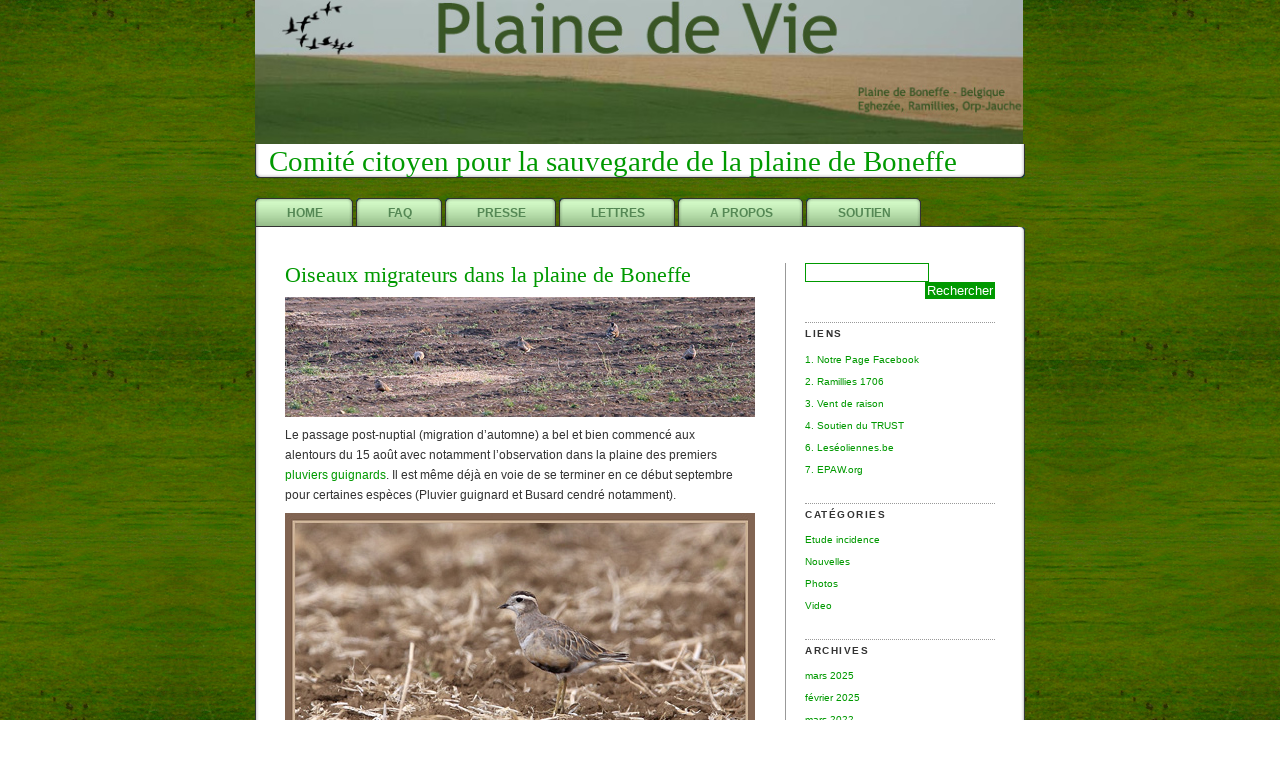

--- FILE ---
content_type: text/html; charset=UTF-8
request_url: http://www.plainedevie.net/tag/oiseaux-migrateurs
body_size: 11639
content:
<!DOCTYPE html PUBLIC "-//W3C//DTD XHTML 1.0 Transitional//EN" "http://www.w3.org/TR/xhtml1/DTD/xhtml1-transitional.dtd">
<html xmlns="http://www.w3.org/1999/xhtml">

<head profile="http://gmpg.org/xfn/11">
<meta http-equiv="Content-Type" content="text/html; charset=UTF-8" />
<title>oiseaux migrateurs  ::  Comité citoyen pour la sauvegarde de la plaine de Boneffe</title>
<style type="text/css" media="screen">
        @import url( http://www.plainedevie.net/wp-content/themes/green-grass.2.6.2/green-grass/style.css );
</style>
        <!--[if lte IE 6]>
                <style type="text/css">
                           #obenkante { margin-bottom: -8px; }
                        div#reiter {background: url('images/line.gif') no-repeat left bottom; }
                        #rechts li {margin: 0;line-height: 1.3em;}
                </style>
        <![endif]-->
<link rel="alternate" type="application/rss+xml" title="RSS 2.0" href="http://www.plainedevie.net/feed" />
<link rel="alternate" type="text/xml" title="RSS .92" href="http://www.plainedevie.net/feed/rss" />
<link rel="alternate" type="application/atom+xml" title="Atom 0.3" href="http://www.plainedevie.net/feed/atom" />
<link rel="pingback" href="http://www.plainedevie.net/xmlrpc.php" />           
<meta name="generator" content="WordPress 6.8.3" />
<meta name="description" content="Non au gigantisme, oui à une démarche intégrée et réfléchie" />
<meta name="keywords" content="" />
<meta name="robots" content="index,follow"/> 
<meta http-equiv="imagetoolbar" content="no" />
	<link rel='archives' title='mars 2025' href='http://www.plainedevie.net/2025/03' />
	<link rel='archives' title='février 2025' href='http://www.plainedevie.net/2025/02' />
	<link rel='archives' title='mars 2022' href='http://www.plainedevie.net/2022/03' />
	<link rel='archives' title='juillet 2021' href='http://www.plainedevie.net/2021/07' />
	<link rel='archives' title='mars 2021' href='http://www.plainedevie.net/2021/03' />
	<link rel='archives' title='février 2021' href='http://www.plainedevie.net/2021/02' />
	<link rel='archives' title='août 2020' href='http://www.plainedevie.net/2020/08' />
	<link rel='archives' title='juin 2020' href='http://www.plainedevie.net/2020/06' />
	<link rel='archives' title='mars 2020' href='http://www.plainedevie.net/2020/03' />
	<link rel='archives' title='février 2020' href='http://www.plainedevie.net/2020/02' />
	<link rel='archives' title='avril 2019' href='http://www.plainedevie.net/2019/04' />
	<link rel='archives' title='juin 2018' href='http://www.plainedevie.net/2018/06' />
	<link rel='archives' title='mars 2018' href='http://www.plainedevie.net/2018/03' />
	<link rel='archives' title='février 2018' href='http://www.plainedevie.net/2018/02' />
	<link rel='archives' title='janvier 2018' href='http://www.plainedevie.net/2018/01' />
	<link rel='archives' title='juillet 2017' href='http://www.plainedevie.net/2017/07' />
	<link rel='archives' title='mai 2017' href='http://www.plainedevie.net/2017/05' />
	<link rel='archives' title='avril 2017' href='http://www.plainedevie.net/2017/04' />
	<link rel='archives' title='septembre 2016' href='http://www.plainedevie.net/2016/09' />
	<link rel='archives' title='juin 2016' href='http://www.plainedevie.net/2016/06' />
	<link rel='archives' title='mai 2016' href='http://www.plainedevie.net/2016/05' />
	<link rel='archives' title='février 2016' href='http://www.plainedevie.net/2016/02' />
	<link rel='archives' title='décembre 2015' href='http://www.plainedevie.net/2015/12' />
	<link rel='archives' title='novembre 2015' href='http://www.plainedevie.net/2015/11' />
	<link rel='archives' title='septembre 2015' href='http://www.plainedevie.net/2015/09' />
	<link rel='archives' title='août 2015' href='http://www.plainedevie.net/2015/08' />
	<link rel='archives' title='janvier 2015' href='http://www.plainedevie.net/2015/01' />
	<link rel='archives' title='juillet 2014' href='http://www.plainedevie.net/2014/07' />
	<link rel='archives' title='décembre 2013' href='http://www.plainedevie.net/2013/12' />
	<link rel='archives' title='septembre 2013' href='http://www.plainedevie.net/2013/09' />
	<link rel='archives' title='mars 2013' href='http://www.plainedevie.net/2013/03' />
	<link rel='archives' title='février 2013' href='http://www.plainedevie.net/2013/02' />
	<link rel='archives' title='janvier 2013' href='http://www.plainedevie.net/2013/01' />
	<link rel='archives' title='novembre 2012' href='http://www.plainedevie.net/2012/11' />
	<link rel='archives' title='octobre 2012' href='http://www.plainedevie.net/2012/10' />
	<link rel='archives' title='septembre 2012' href='http://www.plainedevie.net/2012/09' />
	<link rel='archives' title='mai 2012' href='http://www.plainedevie.net/2012/05' />
	<link rel='archives' title='mars 2012' href='http://www.plainedevie.net/2012/03' />
	<link rel='archives' title='décembre 2011' href='http://www.plainedevie.net/2011/12' />
	<link rel='archives' title='octobre 2011' href='http://www.plainedevie.net/2011/10' />
	<link rel='archives' title='septembre 2011' href='http://www.plainedevie.net/2011/09' />
	<link rel='archives' title='mars 2011' href='http://www.plainedevie.net/2011/03' />
	<link rel='archives' title='décembre 2010' href='http://www.plainedevie.net/2010/12' />
	<link rel='archives' title='novembre 2010' href='http://www.plainedevie.net/2010/11' />
	<link rel='archives' title='octobre 2010' href='http://www.plainedevie.net/2010/10' />
	<link rel='archives' title='septembre 2010' href='http://www.plainedevie.net/2010/09' />
	<link rel='archives' title='juin 2010' href='http://www.plainedevie.net/2010/06' />
	<link rel='archives' title='mai 2010' href='http://www.plainedevie.net/2010/05' />
	<link rel='archives' title='avril 2010' href='http://www.plainedevie.net/2010/04' />
	<link rel='archives' title='mars 2010' href='http://www.plainedevie.net/2010/03' />
	<link rel='archives' title='février 2010' href='http://www.plainedevie.net/2010/02' />
	<link rel='archives' title='décembre 2009' href='http://www.plainedevie.net/2009/12' />
	<link rel='archives' title='novembre 2009' href='http://www.plainedevie.net/2009/11' />
	<link rel='archives' title='octobre 2009' href='http://www.plainedevie.net/2009/10' />
	<link rel='archives' title='septembre 2009' href='http://www.plainedevie.net/2009/09' />
	<link rel='archives' title='août 2009' href='http://www.plainedevie.net/2009/08' />
	<link rel='archives' title='juillet 2009' href='http://www.plainedevie.net/2009/07' />
	<link rel='archives' title='juin 2009' href='http://www.plainedevie.net/2009/06' />
	<link rel='archives' title='mai 2009' href='http://www.plainedevie.net/2009/05' />
	<link rel='archives' title='avril 2009' href='http://www.plainedevie.net/2009/04' />
	<link rel='archives' title='mars 2009' href='http://www.plainedevie.net/2009/03' />
	<link rel='archives' title='février 2009' href='http://www.plainedevie.net/2009/02' />
	<link rel='archives' title='janvier 2009' href='http://www.plainedevie.net/2009/01' />
	<link rel='archives' title='décembre 2008' href='http://www.plainedevie.net/2008/12' />

<!-- BEGIN Metadata added by the Add-Meta-Tags WordPress plugin -->
<meta name="description" content="Content tagged with oiseaux migrateurs." />
<meta name="keywords" content="oiseaux migrateurs" />
<!-- END Metadata added by the Add-Meta-Tags WordPress plugin -->

<meta name='robots' content='max-image-preview:large' />
	<style>img:is([sizes="auto" i], [sizes^="auto," i]) { contain-intrinsic-size: 3000px 1500px }</style>
	<link rel="alternate" type="application/rss+xml" title="Comité citoyen pour la sauvegarde de la plaine de Boneffe &raquo; Flux de l’étiquette oiseaux migrateurs" href="http://www.plainedevie.net/tag/oiseaux-migrateurs/feed" />
<script type="text/javascript">
/* <![CDATA[ */
window._wpemojiSettings = {"baseUrl":"https:\/\/s.w.org\/images\/core\/emoji\/16.0.1\/72x72\/","ext":".png","svgUrl":"https:\/\/s.w.org\/images\/core\/emoji\/16.0.1\/svg\/","svgExt":".svg","source":{"concatemoji":"http:\/\/www.plainedevie.net\/wp-includes\/js\/wp-emoji-release.min.js?ver=6.8.3"}};
/*! This file is auto-generated */
!function(s,n){var o,i,e;function c(e){try{var t={supportTests:e,timestamp:(new Date).valueOf()};sessionStorage.setItem(o,JSON.stringify(t))}catch(e){}}function p(e,t,n){e.clearRect(0,0,e.canvas.width,e.canvas.height),e.fillText(t,0,0);var t=new Uint32Array(e.getImageData(0,0,e.canvas.width,e.canvas.height).data),a=(e.clearRect(0,0,e.canvas.width,e.canvas.height),e.fillText(n,0,0),new Uint32Array(e.getImageData(0,0,e.canvas.width,e.canvas.height).data));return t.every(function(e,t){return e===a[t]})}function u(e,t){e.clearRect(0,0,e.canvas.width,e.canvas.height),e.fillText(t,0,0);for(var n=e.getImageData(16,16,1,1),a=0;a<n.data.length;a++)if(0!==n.data[a])return!1;return!0}function f(e,t,n,a){switch(t){case"flag":return n(e,"\ud83c\udff3\ufe0f\u200d\u26a7\ufe0f","\ud83c\udff3\ufe0f\u200b\u26a7\ufe0f")?!1:!n(e,"\ud83c\udde8\ud83c\uddf6","\ud83c\udde8\u200b\ud83c\uddf6")&&!n(e,"\ud83c\udff4\udb40\udc67\udb40\udc62\udb40\udc65\udb40\udc6e\udb40\udc67\udb40\udc7f","\ud83c\udff4\u200b\udb40\udc67\u200b\udb40\udc62\u200b\udb40\udc65\u200b\udb40\udc6e\u200b\udb40\udc67\u200b\udb40\udc7f");case"emoji":return!a(e,"\ud83e\udedf")}return!1}function g(e,t,n,a){var r="undefined"!=typeof WorkerGlobalScope&&self instanceof WorkerGlobalScope?new OffscreenCanvas(300,150):s.createElement("canvas"),o=r.getContext("2d",{willReadFrequently:!0}),i=(o.textBaseline="top",o.font="600 32px Arial",{});return e.forEach(function(e){i[e]=t(o,e,n,a)}),i}function t(e){var t=s.createElement("script");t.src=e,t.defer=!0,s.head.appendChild(t)}"undefined"!=typeof Promise&&(o="wpEmojiSettingsSupports",i=["flag","emoji"],n.supports={everything:!0,everythingExceptFlag:!0},e=new Promise(function(e){s.addEventListener("DOMContentLoaded",e,{once:!0})}),new Promise(function(t){var n=function(){try{var e=JSON.parse(sessionStorage.getItem(o));if("object"==typeof e&&"number"==typeof e.timestamp&&(new Date).valueOf()<e.timestamp+604800&&"object"==typeof e.supportTests)return e.supportTests}catch(e){}return null}();if(!n){if("undefined"!=typeof Worker&&"undefined"!=typeof OffscreenCanvas&&"undefined"!=typeof URL&&URL.createObjectURL&&"undefined"!=typeof Blob)try{var e="postMessage("+g.toString()+"("+[JSON.stringify(i),f.toString(),p.toString(),u.toString()].join(",")+"));",a=new Blob([e],{type:"text/javascript"}),r=new Worker(URL.createObjectURL(a),{name:"wpTestEmojiSupports"});return void(r.onmessage=function(e){c(n=e.data),r.terminate(),t(n)})}catch(e){}c(n=g(i,f,p,u))}t(n)}).then(function(e){for(var t in e)n.supports[t]=e[t],n.supports.everything=n.supports.everything&&n.supports[t],"flag"!==t&&(n.supports.everythingExceptFlag=n.supports.everythingExceptFlag&&n.supports[t]);n.supports.everythingExceptFlag=n.supports.everythingExceptFlag&&!n.supports.flag,n.DOMReady=!1,n.readyCallback=function(){n.DOMReady=!0}}).then(function(){return e}).then(function(){var e;n.supports.everything||(n.readyCallback(),(e=n.source||{}).concatemoji?t(e.concatemoji):e.wpemoji&&e.twemoji&&(t(e.twemoji),t(e.wpemoji)))}))}((window,document),window._wpemojiSettings);
/* ]]> */
</script>
<style id='wp-emoji-styles-inline-css' type='text/css'>

	img.wp-smiley, img.emoji {
		display: inline !important;
		border: none !important;
		box-shadow: none !important;
		height: 1em !important;
		width: 1em !important;
		margin: 0 0.07em !important;
		vertical-align: -0.1em !important;
		background: none !important;
		padding: 0 !important;
	}
</style>
<link rel='stylesheet' id='wp-block-library-css' href='http://www.plainedevie.net/wp-includes/css/dist/block-library/style.min.css?ver=6.8.3' type='text/css' media='all' />
<style id='classic-theme-styles-inline-css' type='text/css'>
/*! This file is auto-generated */
.wp-block-button__link{color:#fff;background-color:#32373c;border-radius:9999px;box-shadow:none;text-decoration:none;padding:calc(.667em + 2px) calc(1.333em + 2px);font-size:1.125em}.wp-block-file__button{background:#32373c;color:#fff;text-decoration:none}
</style>
<style id='global-styles-inline-css' type='text/css'>
:root{--wp--preset--aspect-ratio--square: 1;--wp--preset--aspect-ratio--4-3: 4/3;--wp--preset--aspect-ratio--3-4: 3/4;--wp--preset--aspect-ratio--3-2: 3/2;--wp--preset--aspect-ratio--2-3: 2/3;--wp--preset--aspect-ratio--16-9: 16/9;--wp--preset--aspect-ratio--9-16: 9/16;--wp--preset--color--black: #000000;--wp--preset--color--cyan-bluish-gray: #abb8c3;--wp--preset--color--white: #ffffff;--wp--preset--color--pale-pink: #f78da7;--wp--preset--color--vivid-red: #cf2e2e;--wp--preset--color--luminous-vivid-orange: #ff6900;--wp--preset--color--luminous-vivid-amber: #fcb900;--wp--preset--color--light-green-cyan: #7bdcb5;--wp--preset--color--vivid-green-cyan: #00d084;--wp--preset--color--pale-cyan-blue: #8ed1fc;--wp--preset--color--vivid-cyan-blue: #0693e3;--wp--preset--color--vivid-purple: #9b51e0;--wp--preset--gradient--vivid-cyan-blue-to-vivid-purple: linear-gradient(135deg,rgba(6,147,227,1) 0%,rgb(155,81,224) 100%);--wp--preset--gradient--light-green-cyan-to-vivid-green-cyan: linear-gradient(135deg,rgb(122,220,180) 0%,rgb(0,208,130) 100%);--wp--preset--gradient--luminous-vivid-amber-to-luminous-vivid-orange: linear-gradient(135deg,rgba(252,185,0,1) 0%,rgba(255,105,0,1) 100%);--wp--preset--gradient--luminous-vivid-orange-to-vivid-red: linear-gradient(135deg,rgba(255,105,0,1) 0%,rgb(207,46,46) 100%);--wp--preset--gradient--very-light-gray-to-cyan-bluish-gray: linear-gradient(135deg,rgb(238,238,238) 0%,rgb(169,184,195) 100%);--wp--preset--gradient--cool-to-warm-spectrum: linear-gradient(135deg,rgb(74,234,220) 0%,rgb(151,120,209) 20%,rgb(207,42,186) 40%,rgb(238,44,130) 60%,rgb(251,105,98) 80%,rgb(254,248,76) 100%);--wp--preset--gradient--blush-light-purple: linear-gradient(135deg,rgb(255,206,236) 0%,rgb(152,150,240) 100%);--wp--preset--gradient--blush-bordeaux: linear-gradient(135deg,rgb(254,205,165) 0%,rgb(254,45,45) 50%,rgb(107,0,62) 100%);--wp--preset--gradient--luminous-dusk: linear-gradient(135deg,rgb(255,203,112) 0%,rgb(199,81,192) 50%,rgb(65,88,208) 100%);--wp--preset--gradient--pale-ocean: linear-gradient(135deg,rgb(255,245,203) 0%,rgb(182,227,212) 50%,rgb(51,167,181) 100%);--wp--preset--gradient--electric-grass: linear-gradient(135deg,rgb(202,248,128) 0%,rgb(113,206,126) 100%);--wp--preset--gradient--midnight: linear-gradient(135deg,rgb(2,3,129) 0%,rgb(40,116,252) 100%);--wp--preset--font-size--small: 13px;--wp--preset--font-size--medium: 20px;--wp--preset--font-size--large: 36px;--wp--preset--font-size--x-large: 42px;--wp--preset--spacing--20: 0.44rem;--wp--preset--spacing--30: 0.67rem;--wp--preset--spacing--40: 1rem;--wp--preset--spacing--50: 1.5rem;--wp--preset--spacing--60: 2.25rem;--wp--preset--spacing--70: 3.38rem;--wp--preset--spacing--80: 5.06rem;--wp--preset--shadow--natural: 6px 6px 9px rgba(0, 0, 0, 0.2);--wp--preset--shadow--deep: 12px 12px 50px rgba(0, 0, 0, 0.4);--wp--preset--shadow--sharp: 6px 6px 0px rgba(0, 0, 0, 0.2);--wp--preset--shadow--outlined: 6px 6px 0px -3px rgba(255, 255, 255, 1), 6px 6px rgba(0, 0, 0, 1);--wp--preset--shadow--crisp: 6px 6px 0px rgba(0, 0, 0, 1);}:where(.is-layout-flex){gap: 0.5em;}:where(.is-layout-grid){gap: 0.5em;}body .is-layout-flex{display: flex;}.is-layout-flex{flex-wrap: wrap;align-items: center;}.is-layout-flex > :is(*, div){margin: 0;}body .is-layout-grid{display: grid;}.is-layout-grid > :is(*, div){margin: 0;}:where(.wp-block-columns.is-layout-flex){gap: 2em;}:where(.wp-block-columns.is-layout-grid){gap: 2em;}:where(.wp-block-post-template.is-layout-flex){gap: 1.25em;}:where(.wp-block-post-template.is-layout-grid){gap: 1.25em;}.has-black-color{color: var(--wp--preset--color--black) !important;}.has-cyan-bluish-gray-color{color: var(--wp--preset--color--cyan-bluish-gray) !important;}.has-white-color{color: var(--wp--preset--color--white) !important;}.has-pale-pink-color{color: var(--wp--preset--color--pale-pink) !important;}.has-vivid-red-color{color: var(--wp--preset--color--vivid-red) !important;}.has-luminous-vivid-orange-color{color: var(--wp--preset--color--luminous-vivid-orange) !important;}.has-luminous-vivid-amber-color{color: var(--wp--preset--color--luminous-vivid-amber) !important;}.has-light-green-cyan-color{color: var(--wp--preset--color--light-green-cyan) !important;}.has-vivid-green-cyan-color{color: var(--wp--preset--color--vivid-green-cyan) !important;}.has-pale-cyan-blue-color{color: var(--wp--preset--color--pale-cyan-blue) !important;}.has-vivid-cyan-blue-color{color: var(--wp--preset--color--vivid-cyan-blue) !important;}.has-vivid-purple-color{color: var(--wp--preset--color--vivid-purple) !important;}.has-black-background-color{background-color: var(--wp--preset--color--black) !important;}.has-cyan-bluish-gray-background-color{background-color: var(--wp--preset--color--cyan-bluish-gray) !important;}.has-white-background-color{background-color: var(--wp--preset--color--white) !important;}.has-pale-pink-background-color{background-color: var(--wp--preset--color--pale-pink) !important;}.has-vivid-red-background-color{background-color: var(--wp--preset--color--vivid-red) !important;}.has-luminous-vivid-orange-background-color{background-color: var(--wp--preset--color--luminous-vivid-orange) !important;}.has-luminous-vivid-amber-background-color{background-color: var(--wp--preset--color--luminous-vivid-amber) !important;}.has-light-green-cyan-background-color{background-color: var(--wp--preset--color--light-green-cyan) !important;}.has-vivid-green-cyan-background-color{background-color: var(--wp--preset--color--vivid-green-cyan) !important;}.has-pale-cyan-blue-background-color{background-color: var(--wp--preset--color--pale-cyan-blue) !important;}.has-vivid-cyan-blue-background-color{background-color: var(--wp--preset--color--vivid-cyan-blue) !important;}.has-vivid-purple-background-color{background-color: var(--wp--preset--color--vivid-purple) !important;}.has-black-border-color{border-color: var(--wp--preset--color--black) !important;}.has-cyan-bluish-gray-border-color{border-color: var(--wp--preset--color--cyan-bluish-gray) !important;}.has-white-border-color{border-color: var(--wp--preset--color--white) !important;}.has-pale-pink-border-color{border-color: var(--wp--preset--color--pale-pink) !important;}.has-vivid-red-border-color{border-color: var(--wp--preset--color--vivid-red) !important;}.has-luminous-vivid-orange-border-color{border-color: var(--wp--preset--color--luminous-vivid-orange) !important;}.has-luminous-vivid-amber-border-color{border-color: var(--wp--preset--color--luminous-vivid-amber) !important;}.has-light-green-cyan-border-color{border-color: var(--wp--preset--color--light-green-cyan) !important;}.has-vivid-green-cyan-border-color{border-color: var(--wp--preset--color--vivid-green-cyan) !important;}.has-pale-cyan-blue-border-color{border-color: var(--wp--preset--color--pale-cyan-blue) !important;}.has-vivid-cyan-blue-border-color{border-color: var(--wp--preset--color--vivid-cyan-blue) !important;}.has-vivid-purple-border-color{border-color: var(--wp--preset--color--vivid-purple) !important;}.has-vivid-cyan-blue-to-vivid-purple-gradient-background{background: var(--wp--preset--gradient--vivid-cyan-blue-to-vivid-purple) !important;}.has-light-green-cyan-to-vivid-green-cyan-gradient-background{background: var(--wp--preset--gradient--light-green-cyan-to-vivid-green-cyan) !important;}.has-luminous-vivid-amber-to-luminous-vivid-orange-gradient-background{background: var(--wp--preset--gradient--luminous-vivid-amber-to-luminous-vivid-orange) !important;}.has-luminous-vivid-orange-to-vivid-red-gradient-background{background: var(--wp--preset--gradient--luminous-vivid-orange-to-vivid-red) !important;}.has-very-light-gray-to-cyan-bluish-gray-gradient-background{background: var(--wp--preset--gradient--very-light-gray-to-cyan-bluish-gray) !important;}.has-cool-to-warm-spectrum-gradient-background{background: var(--wp--preset--gradient--cool-to-warm-spectrum) !important;}.has-blush-light-purple-gradient-background{background: var(--wp--preset--gradient--blush-light-purple) !important;}.has-blush-bordeaux-gradient-background{background: var(--wp--preset--gradient--blush-bordeaux) !important;}.has-luminous-dusk-gradient-background{background: var(--wp--preset--gradient--luminous-dusk) !important;}.has-pale-ocean-gradient-background{background: var(--wp--preset--gradient--pale-ocean) !important;}.has-electric-grass-gradient-background{background: var(--wp--preset--gradient--electric-grass) !important;}.has-midnight-gradient-background{background: var(--wp--preset--gradient--midnight) !important;}.has-small-font-size{font-size: var(--wp--preset--font-size--small) !important;}.has-medium-font-size{font-size: var(--wp--preset--font-size--medium) !important;}.has-large-font-size{font-size: var(--wp--preset--font-size--large) !important;}.has-x-large-font-size{font-size: var(--wp--preset--font-size--x-large) !important;}
:where(.wp-block-post-template.is-layout-flex){gap: 1.25em;}:where(.wp-block-post-template.is-layout-grid){gap: 1.25em;}
:where(.wp-block-columns.is-layout-flex){gap: 2em;}:where(.wp-block-columns.is-layout-grid){gap: 2em;}
:root :where(.wp-block-pullquote){font-size: 1.5em;line-height: 1.6;}
</style>
<link rel="https://api.w.org/" href="http://www.plainedevie.net/wp-json/" /><link rel="alternate" title="JSON" type="application/json" href="http://www.plainedevie.net/wp-json/wp/v2/tags/14" /><link rel="EditURI" type="application/rsd+xml" title="RSD" href="http://www.plainedevie.net/xmlrpc.php?rsd" />
<meta name="generator" content="WordPress 6.8.3" />
<link rel="icon" href="http://www.plainedevie.net/wp-content/uploads/2020/10/cropped-android-chrome-512x512-1-32x32.png" sizes="32x32" />
<link rel="icon" href="http://www.plainedevie.net/wp-content/uploads/2020/10/cropped-android-chrome-512x512-1-192x192.png" sizes="192x192" />
<link rel="apple-touch-icon" href="http://www.plainedevie.net/wp-content/uploads/2020/10/cropped-android-chrome-512x512-1-180x180.png" />
<meta name="msapplication-TileImage" content="http://www.plainedevie.net/wp-content/uploads/2020/10/cropped-android-chrome-512x512-1-270x270.png" />
<script type="text/javascript">

  var _gaq = _gaq || [];
  _gaq.push(['_setAccount', 'UA-657617-7']);
  _gaq.push(['_trackPageview']);

  (function() {
    var ga = document.createElement('script'); ga.type = 'text/javascript'; ga.async = true;
    ga.src = ('https:' == document.location.protocol ? 'https://ssl' : 'http://www') + '.google-analytics.com/ga.js';
    var s = document.getElementsByTagName('script')[0]; s.parentNode.insertBefore(ga, s);
  })();

</script>
</head>

<body>
<div id="container">
<img src="http://plainedevie.net/img/Plainedevie_entete.jpg" alt="Plaine de Vie - Plaine de Boneffe - Collectif citoyen pour la sauvegarde de la Plaine de Boneffe" width="768">
<h2> &nbsp; <a href="http://www.plainedevie.net/" title="Comité citoyen pour la sauvegarde de la plaine de Boneffe">Comité citoyen pour la sauvegarde de la plaine de Boneffe</a></h2>

<div id="reiter">
        <ul>
        <li class="page_item"><a href="http://www.plainedevie.net/" title="Home">Home</a></li>
        <li class="page_item page-item-13"><a href="http://www.plainedevie.net/faq">Faq</a></li>
<li class="page_item page-item-5"><a href="http://www.plainedevie.net/revue-de-presse">Presse</a></li>
<li class="page_item page-item-9"><a href="http://www.plainedevie.net/lettres">Lettres</a></li>
<li class="page_item page-item-2"><a href="http://www.plainedevie.net/a-propos">A propos</a></li>
<li class="page_item page-item-326"><a href="http://www.plainedevie.net/soutien">Soutien</a></li>
        </ul>
</div><!--end reiter-->

<div id="contentsprung"><a href="#content">Jump to content.</a></div>

<div id="obenkante"></div>

<div id="inhalt"><!-- end header template-->
<!-- begin sidebar -->
<div id="rechts">

<div class="leistenabschnitt widget_search"><form role="search" method="get" id="searchform" class="searchform" action="http://www.plainedevie.net/">
				<div>
					<label class="screen-reader-text" for="s">Rechercher :</label>
					<input type="text" value="" name="s" id="s" />
					<input type="submit" id="searchsubmit" value="Rechercher" />
				</div>
			</form></div><div class="leistenabschnitt widget_links"><h4>Liens</h4>
	<ul class='xoxo blogroll'>
<li><a href="http://www.facebook.com/pages/Plaine-de-Vie/227888087265725" title="Groupe Plaine de Vie sur Facebook">1. Notre Page Facebook</a></li>
<li><a href="http://sites.google.com/site/ramillies1706/Home" title="Vers le saccage du site exceptionnel de la bataille de Ramillies ? sur la plaine dite de Boneffe-Nord : des éoliennes à EGHEZEE ?" target="_blank">2. Ramillies 1706</a></li>
<li><a href="http://www.ventderaison.com/" title="Plate-forme régionale d&rsquo;opposition au développement anarchique de l&rsquo;éolien industriel">3. Vent de raison</a></li>
<li><a href="http://sites.google.com/site/ramillies1706/message-du-trust" title="Message de soutien de l&rsquo;association britannique TRUST" target="_blank">4. Soutien du TRUST</a></li>
<li><a href="http://www.leseoliennes.be/" title="Dossier sur les coûts et les nuisances des éoliennes" target="_blank">6. Leséoliennes.be</a></li>
<li><a href="http://www.epaw.org/" title="Plateforme européenne contre l&rsquo;éolien industriel">7. EPAW.org</a></li>

	</ul>
</div>
<div class="leistenabschnitt widget_categories"><h4>Catégories</h4>
			<ul>
					<li class="cat-item cat-item-11"><a href="http://www.plainedevie.net/category/etude-incidence">Etude incidence</a>
</li>
	<li class="cat-item cat-item-1"><a href="http://www.plainedevie.net/category/nouvelles">Nouvelles</a>
</li>
	<li class="cat-item cat-item-97"><a href="http://www.plainedevie.net/category/photos">Photos</a>
</li>
	<li class="cat-item cat-item-110"><a href="http://www.plainedevie.net/category/video">Video</a>
</li>
			</ul>

			</div><div class="leistenabschnitt widget_archive"><h4>Archives</h4>
			<ul>
					<li><a href='http://www.plainedevie.net/2025/03'>mars 2025</a></li>
	<li><a href='http://www.plainedevie.net/2025/02'>février 2025</a></li>
	<li><a href='http://www.plainedevie.net/2022/03'>mars 2022</a></li>
	<li><a href='http://www.plainedevie.net/2021/07'>juillet 2021</a></li>
	<li><a href='http://www.plainedevie.net/2021/03'>mars 2021</a></li>
	<li><a href='http://www.plainedevie.net/2021/02'>février 2021</a></li>
	<li><a href='http://www.plainedevie.net/2020/08'>août 2020</a></li>
	<li><a href='http://www.plainedevie.net/2020/06'>juin 2020</a></li>
	<li><a href='http://www.plainedevie.net/2020/03'>mars 2020</a></li>
	<li><a href='http://www.plainedevie.net/2020/02'>février 2020</a></li>
	<li><a href='http://www.plainedevie.net/2019/04'>avril 2019</a></li>
	<li><a href='http://www.plainedevie.net/2018/06'>juin 2018</a></li>
	<li><a href='http://www.plainedevie.net/2018/03'>mars 2018</a></li>
	<li><a href='http://www.plainedevie.net/2018/02'>février 2018</a></li>
	<li><a href='http://www.plainedevie.net/2018/01'>janvier 2018</a></li>
	<li><a href='http://www.plainedevie.net/2017/07'>juillet 2017</a></li>
	<li><a href='http://www.plainedevie.net/2017/05'>mai 2017</a></li>
	<li><a href='http://www.plainedevie.net/2017/04'>avril 2017</a></li>
	<li><a href='http://www.plainedevie.net/2016/09'>septembre 2016</a></li>
	<li><a href='http://www.plainedevie.net/2016/06'>juin 2016</a></li>
	<li><a href='http://www.plainedevie.net/2016/05'>mai 2016</a></li>
	<li><a href='http://www.plainedevie.net/2016/02'>février 2016</a></li>
	<li><a href='http://www.plainedevie.net/2015/12'>décembre 2015</a></li>
	<li><a href='http://www.plainedevie.net/2015/11'>novembre 2015</a></li>
	<li><a href='http://www.plainedevie.net/2015/09'>septembre 2015</a></li>
	<li><a href='http://www.plainedevie.net/2015/08'>août 2015</a></li>
	<li><a href='http://www.plainedevie.net/2015/01'>janvier 2015</a></li>
	<li><a href='http://www.plainedevie.net/2014/07'>juillet 2014</a></li>
	<li><a href='http://www.plainedevie.net/2013/12'>décembre 2013</a></li>
	<li><a href='http://www.plainedevie.net/2013/09'>septembre 2013</a></li>
	<li><a href='http://www.plainedevie.net/2013/03'>mars 2013</a></li>
	<li><a href='http://www.plainedevie.net/2013/02'>février 2013</a></li>
	<li><a href='http://www.plainedevie.net/2013/01'>janvier 2013</a></li>
	<li><a href='http://www.plainedevie.net/2012/11'>novembre 2012</a></li>
	<li><a href='http://www.plainedevie.net/2012/10'>octobre 2012</a></li>
	<li><a href='http://www.plainedevie.net/2012/09'>septembre 2012</a></li>
	<li><a href='http://www.plainedevie.net/2012/05'>mai 2012</a></li>
	<li><a href='http://www.plainedevie.net/2012/03'>mars 2012</a></li>
	<li><a href='http://www.plainedevie.net/2011/12'>décembre 2011</a></li>
	<li><a href='http://www.plainedevie.net/2011/10'>octobre 2011</a></li>
	<li><a href='http://www.plainedevie.net/2011/09'>septembre 2011</a></li>
	<li><a href='http://www.plainedevie.net/2011/03'>mars 2011</a></li>
	<li><a href='http://www.plainedevie.net/2010/12'>décembre 2010</a></li>
	<li><a href='http://www.plainedevie.net/2010/11'>novembre 2010</a></li>
	<li><a href='http://www.plainedevie.net/2010/10'>octobre 2010</a></li>
	<li><a href='http://www.plainedevie.net/2010/09'>septembre 2010</a></li>
	<li><a href='http://www.plainedevie.net/2010/06'>juin 2010</a></li>
	<li><a href='http://www.plainedevie.net/2010/05'>mai 2010</a></li>
	<li><a href='http://www.plainedevie.net/2010/04'>avril 2010</a></li>
	<li><a href='http://www.plainedevie.net/2010/03'>mars 2010</a></li>
	<li><a href='http://www.plainedevie.net/2010/02'>février 2010</a></li>
	<li><a href='http://www.plainedevie.net/2009/12'>décembre 2009</a></li>
	<li><a href='http://www.plainedevie.net/2009/11'>novembre 2009</a></li>
	<li><a href='http://www.plainedevie.net/2009/10'>octobre 2009</a></li>
	<li><a href='http://www.plainedevie.net/2009/09'>septembre 2009</a></li>
	<li><a href='http://www.plainedevie.net/2009/08'>août 2009</a></li>
	<li><a href='http://www.plainedevie.net/2009/07'>juillet 2009</a></li>
	<li><a href='http://www.plainedevie.net/2009/06'>juin 2009</a></li>
	<li><a href='http://www.plainedevie.net/2009/05'>mai 2009</a></li>
	<li><a href='http://www.plainedevie.net/2009/04'>avril 2009</a></li>
	<li><a href='http://www.plainedevie.net/2009/03'>mars 2009</a></li>
	<li><a href='http://www.plainedevie.net/2009/02'>février 2009</a></li>
	<li><a href='http://www.plainedevie.net/2009/01'>janvier 2009</a></li>
	<li><a href='http://www.plainedevie.net/2008/12'>décembre 2008</a></li>
			</ul>

			</div><div class="leistenabschnitt widget_tag_cloud"><h4>Étiquettes</h4><div class="tagcloud"><a href="http://www.plainedevie.net/tag/air-energy" class="tag-cloud-link tag-link-154 tag-link-position-1" style="font-size: 19.277777777778pt;" aria-label="Air Energy (14 éléments)">Air Energy</a>
<a href="http://www.plainedevie.net/tag/aves" class="tag-cloud-link tag-link-364 tag-link-position-2" style="font-size: 9.9444444444444pt;" aria-label="AVES (4 éléments)">AVES</a>
<a href="http://www.plainedevie.net/tag/avifaune" class="tag-cloud-link tag-link-151 tag-link-position-3" style="font-size: 8pt;" aria-label="avifaune (3 éléments)">avifaune</a>
<a href="http://www.plainedevie.net/tag/boneffe" class="tag-cloud-link tag-link-7 tag-link-position-4" style="font-size: 21.222222222222pt;" aria-label="boneffe (18 éléments)">boneffe</a>
<a href="http://www.plainedevie.net/tag/branchon" class="tag-cloud-link tag-link-17 tag-link-position-5" style="font-size: 16.555555555556pt;" aria-label="branchon (10 éléments)">branchon</a>
<a href="http://www.plainedevie.net/tag/conseil-detat" class="tag-cloud-link tag-link-323 tag-link-position-6" style="font-size: 14.805555555556pt;" aria-label="conseil d&#039;Etat (8 éléments)">conseil d&#039;Etat</a>
<a href="http://www.plainedevie.net/tag/csd" class="tag-cloud-link tag-link-38 tag-link-position-7" style="font-size: 8pt;" aria-label="CSD (3 éléments)">CSD</a>
<a href="http://www.plainedevie.net/tag/dossier-eolien" class="tag-cloud-link tag-link-281 tag-link-position-8" style="font-size: 9.9444444444444pt;" aria-label="dossier éolien (4 éléments)">dossier éolien</a>
<a href="http://www.plainedevie.net/tag/eghezee" class="tag-cloud-link tag-link-9 tag-link-position-9" style="font-size: 15.777777777778pt;" aria-label="eghezée (9 éléments)">eghezée</a>
<a href="http://www.plainedevie.net/tag/ei" class="tag-cloud-link tag-link-10 tag-link-position-10" style="font-size: 8pt;" aria-label="ei (3 éléments)">ei</a>
<a href="http://www.plainedevie.net/tag/eie" class="tag-cloud-link tag-link-37 tag-link-position-11" style="font-size: 9.9444444444444pt;" aria-label="EIE (4 éléments)">EIE</a>
<a href="http://www.plainedevie.net/tag/eneco" class="tag-cloud-link tag-link-425 tag-link-position-12" style="font-size: 11.5pt;" aria-label="eneco (5 éléments)">eneco</a>
<a href="http://www.plainedevie.net/tag/eneco-wind-belgium" class="tag-cloud-link tag-link-423 tag-link-position-13" style="font-size: 13.833333333333pt;" aria-label="eneco wind belgium (7 éléments)">eneco wind belgium</a>
<a href="http://www.plainedevie.net/tag/eolien" class="tag-cloud-link tag-link-4 tag-link-position-14" style="font-size: 11.5pt;" aria-label="eolien (5 éléments)">eolien</a>
<a href="http://www.plainedevie.net/tag/eoliennes" class="tag-cloud-link tag-link-3 tag-link-position-15" style="font-size: 18.694444444444pt;" aria-label="eoliennes (13 éléments)">eoliennes</a>
<a href="http://www.plainedevie.net/tag/eoliennes-branchon" class="tag-cloud-link tag-link-296 tag-link-position-16" style="font-size: 8pt;" aria-label="eoliennes branchon (3 éléments)">eoliennes branchon</a>
<a href="http://www.plainedevie.net/tag/eoliennes-orp-jauche" class="tag-cloud-link tag-link-465 tag-link-position-17" style="font-size: 14.805555555556pt;" aria-label="eoliennes orp-jauche (8 éléments)">eoliennes orp-jauche</a>
<a href="http://www.plainedevie.net/tag/eoliennes-ramillies" class="tag-cloud-link tag-link-466 tag-link-position-18" style="font-size: 14.805555555556pt;" aria-label="eoliennes ramillies (8 éléments)">eoliennes ramillies</a>
<a href="http://www.plainedevie.net/tag/etude-incidence" class="tag-cloud-link tag-link-483 tag-link-position-19" style="font-size: 9.9444444444444pt;" aria-label="Etude incidence (4 éléments)">Etude incidence</a>
<a href="http://www.plainedevie.net/tag/folx-les-caves" class="tag-cloud-link tag-link-5 tag-link-position-20" style="font-size: 16.555555555556pt;" aria-label="folx-les-caves (10 éléments)">folx-les-caves</a>
<a href="http://www.plainedevie.net/tag/hannut" class="tag-cloud-link tag-link-192 tag-link-position-21" style="font-size: 8pt;" aria-label="Hannut (3 éléments)">Hannut</a>
<a href="http://www.plainedevie.net/tag/helecine" class="tag-cloud-link tag-link-104 tag-link-position-22" style="font-size: 8pt;" aria-label="hélécine (3 éléments)">hélécine</a>
<a href="http://www.plainedevie.net/tag/jandrenouille" class="tag-cloud-link tag-link-69 tag-link-position-23" style="font-size: 9.9444444444444pt;" aria-label="jandrenouille (4 éléments)">jandrenouille</a>
<a href="http://www.plainedevie.net/tag/merdorp" class="tag-cloud-link tag-link-204 tag-link-position-24" style="font-size: 8pt;" aria-label="merdorp (3 éléments)">merdorp</a>
<a href="http://www.plainedevie.net/tag/natagora" class="tag-cloud-link tag-link-307 tag-link-position-25" style="font-size: 17.916666666667pt;" aria-label="Natagora (12 éléments)">Natagora</a>
<a href="http://www.plainedevie.net/tag/natagora-eoliennes" class="tag-cloud-link tag-link-363 tag-link-position-26" style="font-size: 11.5pt;" aria-label="Natagora éoliennes (5 éléments)">Natagora éoliennes</a>
<a href="http://www.plainedevie.net/tag/oiseaux-migrateurs" class="tag-cloud-link tag-link-14 tag-link-position-27" style="font-size: 8pt;" aria-label="oiseaux migrateurs (3 éléments)">oiseaux migrateurs</a>
<a href="http://www.plainedevie.net/tag/orp-jauche" class="tag-cloud-link tag-link-105 tag-link-position-28" style="font-size: 13.833333333333pt;" aria-label="orp-jauche (7 éléments)">orp-jauche</a>
<a href="http://www.plainedevie.net/tag/parc-eolien" class="tag-cloud-link tag-link-175 tag-link-position-29" style="font-size: 12.861111111111pt;" aria-label="parc éolien (6 éléments)">parc éolien</a>
<a href="http://www.plainedevie.net/tag/paysage" class="tag-cloud-link tag-link-83 tag-link-position-30" style="font-size: 9.9444444444444pt;" aria-label="paysage (4 éléments)">paysage</a>
<a href="http://www.plainedevie.net/tag/perwez" class="tag-cloud-link tag-link-127 tag-link-position-31" style="font-size: 9.9444444444444pt;" aria-label="perwez (4 éléments)">perwez</a>
<a href="http://www.plainedevie.net/tag/plaine" class="tag-cloud-link tag-link-122 tag-link-position-32" style="font-size: 8pt;" aria-label="plaine (3 éléments)">plaine</a>
<a href="http://www.plainedevie.net/tag/plaine-de-boneffe" class="tag-cloud-link tag-link-66 tag-link-position-33" style="font-size: 20.25pt;" aria-label="plaine de boneffe (16 éléments)">plaine de boneffe</a>
<a href="http://www.plainedevie.net/tag/plaine-de-vie" class="tag-cloud-link tag-link-44 tag-link-position-34" style="font-size: 20.833333333333pt;" aria-label="plaine de vie (17 éléments)">plaine de vie</a>
<a href="http://www.plainedevie.net/tag/projet-eolien" class="tag-cloud-link tag-link-53 tag-link-position-35" style="font-size: 12.861111111111pt;" aria-label="projet éolien (6 éléments)">projet éolien</a>
<a href="http://www.plainedevie.net/tag/ramillies" class="tag-cloud-link tag-link-18 tag-link-position-36" style="font-size: 13.833333333333pt;" aria-label="ramillies (7 éléments)">ramillies</a>
<a href="http://www.plainedevie.net/tag/recours-conseil-detat" class="tag-cloud-link tag-link-332 tag-link-position-37" style="font-size: 11.5pt;" aria-label="recours conseil d&#039;Etat (5 éléments)">recours conseil d&#039;Etat</a>
<a href="http://www.plainedevie.net/tag/recours-eoliennes" class="tag-cloud-link tag-link-333 tag-link-position-38" style="font-size: 11.5pt;" aria-label="recours éoliennes (5 éléments)">recours éoliennes</a>
<a href="http://www.plainedevie.net/tag/reaction-citoyenne" class="tag-cloud-link tag-link-46 tag-link-position-39" style="font-size: 8pt;" aria-label="réaction citoyenne (3 éléments)">réaction citoyenne</a>
<a href="http://www.plainedevie.net/tag/region-wallonne" class="tag-cloud-link tag-link-94 tag-link-position-40" style="font-size: 9.9444444444444pt;" aria-label="Région Wallonne (4 éléments)">Région Wallonne</a>
<a href="http://www.plainedevie.net/tag/taviers" class="tag-cloud-link tag-link-36 tag-link-position-41" style="font-size: 11.5pt;" aria-label="taviers (5 éléments)">taviers</a>
<a href="http://www.plainedevie.net/tag/eolien-industriel" class="tag-cloud-link tag-link-49 tag-link-position-42" style="font-size: 8pt;" aria-label="éolien industriel (3 éléments)">éolien industriel</a>
<a href="http://www.plainedevie.net/tag/eolienne" class="tag-cloud-link tag-link-20 tag-link-position-43" style="font-size: 11.5pt;" aria-label="éolienne (5 éléments)">éolienne</a>
<a href="http://www.plainedevie.net/tag/eoliennes-boneffe" class="tag-cloud-link tag-link-12 tag-link-position-44" style="font-size: 22pt;" aria-label="éoliennes boneffe (20 éléments)">éoliennes boneffe</a>
<a href="http://www.plainedevie.net/tag/eoliennes-eghezee" class="tag-cloud-link tag-link-47 tag-link-position-45" style="font-size: 19.277777777778pt;" aria-label="éoliennes eghezée (14 éléments)">éoliennes eghezée</a></div>
</div>
</div><!--end rechts-->
<!-- end sidebar -->
<div id="content">


	<h3><a href="http://www.plainedevie.net/oiseaux-migrateurs-dans-la-plaine-de-boneffe" rel="bookmark">Oiseaux migrateurs dans la plaine de Boneffe</a></h3>
	<p><img decoding="async" src="http://www.plainedevie.net/img/pluviers_guignards_boneffe.jpg" alt="Pluviers Guignards en migration via la plaine de Boneffe" /></p>
<p>Le passage post-nuptial (migration d&rsquo;automne) a bel et bien commencé aux alentours du 15 août avec notamment l’observation dans la plaine des premiers <a href="http://www.plainedevie.net/img/pluvier_guignard.jpg">pluviers guignards</a>. Il est même déjà en voie de se terminer en ce début septembre pour certaines espèces (Pluvier guignard et Busard cendré notamment). </p>
<p><img decoding="async" src="http://www.plainedevie.net/img/pluvier_guignard.jpg" alt="Pluvier Guignard" /><br />
<em>Photo de Pluvier Guignard</em></p>
<p>Les gros contingents de passereaux migrateurs (alouettes, pipits, pinsons, etc) vont eux seulement arriver en septembre/octobre. Il est possible de voir de nombreuses espèces de passage ou non dans la plaine agricole comme par exemple le faucon Kobez et le busard pâle, une espèce très rares dont vous pouvez admirer quelques <a href="http://observations.be/waarneming/view/44386368">photos</a> prises dans la plaine.<br />
Vous pouvez suivre au jour le jour le relevé des observations d’ornithologues passionnés sillonnant la plaine jour et nuit. Pour cela, il vous suffit de vous connecter sur le site observations.be >> <a href="http://observations.be/gebied/view/43103">observations.be/gebied/view/43103</a></p>
<p><img decoding="async" src="http://www.plainedevie.net/img/pluviers_guignards_boneffe1.jpg" alt="Pluviers Guignards en migration via la plaine de Boneffe" /><br />
<em>Photo de Pluvier Guignard, prise ce mois d&rsquo;août 2009 dans la plaine de Boneffe</em></p>
<p><img decoding="async" src="http://www.plainedevie.net/img/pluvier_guignard_01.jpg" alt="Pluvier Guignard" /><br />
 <a href="http://www.plainedevie.net/oiseaux-migrateurs-dans-la-plaine-de-boneffe#more-449" class="more-link">(Read on &#8230;)</a></p>
	<p class="articlefooter"> 
	  
	  <span class="cats"><a href="http://www.plainedevie.net/category/nouvelles" rel="category tag">Nouvelles</a></span><br />
	  <span class="tags"><a href="http://www.plainedevie.net/tag/boneffe" rel="tag">boneffe</a>, <a href="http://www.plainedevie.net/tag/eoliennes" rel="tag">eoliennes</a>, <a href="http://www.plainedevie.net/tag/faucon" rel="tag">faucon</a>, <a href="http://www.plainedevie.net/tag/faucon-kobez" rel="tag">faucon Kobez</a>, <a href="http://www.plainedevie.net/tag/oiseaux-migrateurs" rel="tag">oiseaux migrateurs</a>, <a href="http://www.plainedevie.net/tag/pluviers-guignards" rel="tag">Pluviers guignards</a></span><br />		<span class="posted">
 		<a href="http://www.plainedevie.net/oiseaux-migrateurs-dans-la-plaine-de-boneffe" rel="bookmark">7 septembre 2009</a>
		</span>

		<span class="kommentar">
		<a rel="nofollow" href="http://www.plainedevie.net/oiseaux-migrateurs-dans-la-plaine-de-boneffe#respond">comment</a>
		</span>

				<span class="trackback"><a href="http://www.plainedevie.net/oiseaux-migrateurs-dans-la-plaine-de-boneffe/trackback" rel="nofollow trackback">TrackBack-<abbr title="Uniform Resource Identifier">URI</abbr></a></span>
			</p>
	<!--
	<rdf:RDF xmlns:rdf="http://www.w3.org/1999/02/22-rdf-syntax-ns#"
			xmlns:dc="http://purl.org/dc/elements/1.1/"
			xmlns:trackback="http://madskills.com/public/xml/rss/module/trackback/">
		<rdf:Description rdf:about="http://www.plainedevie.net/oiseaux-migrateurs-dans-la-plaine-de-boneffe"
    dc:identifier="http://www.plainedevie.net/oiseaux-migrateurs-dans-la-plaine-de-boneffe"
    dc:title="Oiseaux migrateurs dans la plaine de Boneffe"
    trackback:ping="http://www.plainedevie.net/oiseaux-migrateurs-dans-la-plaine-de-boneffe/trackback" />
</rdf:RDF>	-->


	<h3><a href="http://www.plainedevie.net/nidifications-du-busard-cendre-dans-la-plaine-de-boneffe-en-2009" rel="bookmark">Nidifications du Busard cendré dans la Plaine de Boneffe en 2009</a></h3>
	<p>Un article proposé par Thibault Mariage</p>
<p><strong>Le Busard cendré, une espèce très fragile en Hesbaye</strong></p>
<p>Le Busard cendré est très certainement une des espèces de rapaces les plus emblématique de notre avifaune. L’observation d’un mâle adulte (gris, noir et blanc) louvoyant à faible hauteur au dessus d’un immense champ de blé reste un moment prisé par tous les amateurs de la vie sauvage. C’est le plus élégant et le plus rare des trois busards que l’on peut observer en Wallonie (les deux autres sont le Busard Saint-Martin et le Busard des roseaux).</p>
<p>Menacée à l’échelle ouest-européenne, c’est une espèce protégée qui souffre surtout de la destruction par l’agriculture moderne de ses lieux de nidifications ancestraux (landes, marais, prairies pâturées, …), en réaction, elle colonise les cultures céréalières ce qui a permis son retour récent dans nos grandes plaines Hesbignones.</p>
<p><img decoding="async" src="http://www.plainedevie.net/img/busard_cendre_1.jpg" alt="Busard Cendré vu du dessous" /> <img decoding="async" src="http://www.plainedevie.net/img/busard_cendre_2.jpg" alt="Busard Cendré vu du dessus" /></p>
<p><em>&#8211; Le mâle vu de dessous (<strong>Photo de gauche</strong>) et de dessus (<strong>Photo de droite</strong>) présente une combinaison noir / gris foncé / gris clair frappante, l’extrémité des ailes (rémiges) est noire et deux barres alaires noires sont présentes en dessous de l’aile (une seule au-dessus), une tâche blanche marque le croupion (sus caudales) – Photos de Philippe Vanmeerbeeck.</em></p>
<p>Depuis le début des années 2000, une petite population de Busard cendré tente vaille que vaille de s’implanter dans les vastes espaces agricoles situés aux confins des provinces de Namur, du Brabant Wallon et de Liège.  <a href="http://www.plainedevie.net/nidifications-du-busard-cendre-dans-la-plaine-de-boneffe-en-2009#more-409" class="more-link">(Read on &#8230;)</a></p>
	<p class="articlefooter"> 
	  
	  <span class="cats"><a href="http://www.plainedevie.net/category/nouvelles" rel="category tag">Nouvelles</a>, <a href="http://www.plainedevie.net/category/photos" rel="category tag">Photos</a></span><br />
	  <span class="tags"><a href="http://www.plainedevie.net/tag/busard" rel="tag">busard</a>, <a href="http://www.plainedevie.net/tag/busard-cendre" rel="tag">busard cendré</a>, <a href="http://www.plainedevie.net/tag/folx-les-caves" rel="tag">folx-les-caves</a>, <a href="http://www.plainedevie.net/tag/hesbaye" rel="tag">hesbaye</a>, <a href="http://www.plainedevie.net/tag/jandrenouille" rel="tag">jandrenouille</a>, <a href="http://www.plainedevie.net/tag/nidification-2009" rel="tag">nidification 2009</a>, <a href="http://www.plainedevie.net/tag/oiseaux-migrateurs" rel="tag">oiseaux migrateurs</a>, <a href="http://www.plainedevie.net/tag/photo-oiseau" rel="tag">photo oiseau</a>, <a href="http://www.plainedevie.net/tag/plaine" rel="tag">plaine</a>, <a href="http://www.plainedevie.net/tag/plaine-de-boneffe" rel="tag">plaine de boneffe</a></span><br />		<span class="posted">
 		<a href="http://www.plainedevie.net/nidifications-du-busard-cendre-dans-la-plaine-de-boneffe-en-2009" rel="bookmark">13 août 2009</a>
		</span>

		<span class="kommentar">
		<a rel="nofollow" href="http://www.plainedevie.net/nidifications-du-busard-cendre-dans-la-plaine-de-boneffe-en-2009#respond">comment</a>
		</span>

				<span class="trackback"><a href="http://www.plainedevie.net/nidifications-du-busard-cendre-dans-la-plaine-de-boneffe-en-2009/trackback" rel="nofollow trackback">TrackBack-<abbr title="Uniform Resource Identifier">URI</abbr></a></span>
			</p>
	<!--
	<rdf:RDF xmlns:rdf="http://www.w3.org/1999/02/22-rdf-syntax-ns#"
			xmlns:dc="http://purl.org/dc/elements/1.1/"
			xmlns:trackback="http://madskills.com/public/xml/rss/module/trackback/">
		<rdf:Description rdf:about="http://www.plainedevie.net/nidifications-du-busard-cendre-dans-la-plaine-de-boneffe-en-2009"
    dc:identifier="http://www.plainedevie.net/nidifications-du-busard-cendre-dans-la-plaine-de-boneffe-en-2009"
    dc:title="Nidifications du Busard cendré dans la Plaine de Boneffe en 2009"
    trackback:ping="http://www.plainedevie.net/nidifications-du-busard-cendre-dans-la-plaine-de-boneffe-en-2009/trackback" />
</rdf:RDF>	-->


	<h3><a href="http://www.plainedevie.net/l%e2%80%99etude-d%e2%80%99incidence-retardee-de-plusieurs-mois" rel="bookmark">L’étude d’incidence retardée de plusieurs mois</a></h3>
	<p>Le journalise du groupe Vers l&rsquo;avenir qui suit le dossier des 17 éoliennes de la plaine de Boneffe fournit une nouvelle information concernant l&rsquo;Etude d&rsquo;Incidences sur l&rsquo;Environnement (EIE). La <a href="http://3437.lapetition.be/" target="new">pétition en ligne</a>,  l&rsquo;intervention de l&rsquo;association <a href="http://www.natagora.be/" target="new">Natagora</a> ainsi que les lettres introduites par les citoyens en décembre 2008 auprès du conseil communal d&rsquo;Eghezée et de la société Air Energy ont permis de mettre un point à l&rsquo;agenda de l&rsquo;étude d&rsquo;incidence, à savoir l&rsquo;impact du projet sur l&rsquo;avifaune du site naturel et plus particulierement sur les oiseaux migrateurs.<br />
<br />
<img decoding="async" src="http://www.plainedevie.net/img/plaine_de_boneffe.jpg" alt="La richesse ornithologique de la plaine de Boneffe" /><br />
<br />
Le bureau d&rsquo;étude désigné (Groupe CSD) devra effectuer le relevé migratoire des oiseaux qui transitent par ce site. Il faudra donc attendre l&rsquo;automne 2009. C&rsquo;est ce que signale l&rsquo;éco-conseiller de la commune d&rsquo;Eghezée. Cette étape devra donc allonger la procédure de quelques mois: <strong>on parle de 3 à 6 mois</strong>.</p>
<p><u>Source</u>: « <a href="http://www.actu24.be/MBO_Article/263291.aspx" target="new">Boneffe : on va d&rsquo;abord observer le vol des oiseaux</a> » (Actu24.be)<br />
<br />
<u>Informations complémentaires</u>: <a href="http://www.natagora.be/images/stories/docu/position_eoliennes_natagora.pdf">Prise de position de l&rsquo;ASBL Natagora sur les éoliennes</a><br />
<center><img decoding="async" src="http://www.plainedevie.net/img/busard_cendre_plainedebonef.jpg" alt="Le busard cendré, un rapace bien présent dans la plaine de Boneffe" /></center></p>
	<p class="articlefooter"> 
	  
	  <span class="cats"><a href="http://www.plainedevie.net/category/nouvelles" rel="category tag">Nouvelles</a></span><br />
	  <span class="tags"><a href="http://www.plainedevie.net/tag/bureau-csd" rel="tag">bureau CSD</a>, <a href="http://www.plainedevie.net/tag/ei" rel="tag">ei</a>, <a href="http://www.plainedevie.net/tag/eoliennes-boneffe" rel="tag">éoliennes boneffe</a>, <a href="http://www.plainedevie.net/tag/etude-incidence" rel="tag">Etude incidence</a>, <a href="http://www.plainedevie.net/tag/oiseaux-migrateurs" rel="tag">oiseaux migrateurs</a>, <a href="http://www.plainedevie.net/tag/retard" rel="tag">retard</a></span><br />		<span class="posted">
 		<a href="http://www.plainedevie.net/l%e2%80%99etude-d%e2%80%99incidence-retardee-de-plusieurs-mois" rel="bookmark">11 mars 2009</a>
		</span>

		<span class="kommentar">
		<a rel="nofollow" href="http://www.plainedevie.net/l%e2%80%99etude-d%e2%80%99incidence-retardee-de-plusieurs-mois#respond">comment</a>
		</span>

				<span class="trackback"><a href="http://www.plainedevie.net/l%e2%80%99etude-d%e2%80%99incidence-retardee-de-plusieurs-mois/trackback" rel="nofollow trackback">TrackBack-<abbr title="Uniform Resource Identifier">URI</abbr></a></span>
			</p>
	<!--
	<rdf:RDF xmlns:rdf="http://www.w3.org/1999/02/22-rdf-syntax-ns#"
			xmlns:dc="http://purl.org/dc/elements/1.1/"
			xmlns:trackback="http://madskills.com/public/xml/rss/module/trackback/">
		<rdf:Description rdf:about="http://www.plainedevie.net/l%e2%80%99etude-d%e2%80%99incidence-retardee-de-plusieurs-mois"
    dc:identifier="http://www.plainedevie.net/l%e2%80%99etude-d%e2%80%99incidence-retardee-de-plusieurs-mois"
    dc:title="L’étude d’incidence retardée de plusieurs mois"
    trackback:ping="http://www.plainedevie.net/l%e2%80%99etude-d%e2%80%99incidence-retardee-de-plusieurs-mois/trackback" />
</rdf:RDF>	-->



	

<div id="footer">
<p class="klein">
<IMG SRC="http://www.plainedevie.net/img/lfkdkd.jpg" BORDER=0 WIDTH=200 HEIGHT=16> | Cr&eacute;ation Novembre 2008

<a href="http://wordpress.org/" rel="nofollow" title="Wordpress 6.8.3">Wordpress</a> | <small>Theme cr&eacute;&eacute; par <a href="http://praegnanz.de" title="Gerrit van Aaken">Gerrit van Aaken</a></small></p>


</div><!--end footer-->
</div><!--end content-->
<div class="IEclearer" /><hr /></div>
</div><!--end inhalt-->

<!--27 queries. 0,190 seconds. -->



<script type="speculationrules">
{"prefetch":[{"source":"document","where":{"and":[{"href_matches":"\/*"},{"not":{"href_matches":["\/wp-*.php","\/wp-admin\/*","\/wp-content\/uploads\/*","\/wp-content\/*","\/wp-content\/plugins\/*","\/wp-content\/themes\/green-grass.2.6.2\/green-grass\/*","\/*\\?(.+)"]}},{"not":{"selector_matches":"a[rel~=\"nofollow\"]"}},{"not":{"selector_matches":".no-prefetch, .no-prefetch a"}}]},"eagerness":"conservative"}]}
</script>
<!--stats_footer_test--><script src="http://stats.wordpress.com/e-202604.js" type="text/javascript"></script>
<script type="text/javascript">
st_go({blog:'5863293',v:'ext',post:'0'});
var load_cmc = function(){linktracker_init(5863293,0,2);};
if ( typeof addLoadEvent != 'undefined' ) addLoadEvent(load_cmc);
else load_cmc();
</script>
</body>
</html>
